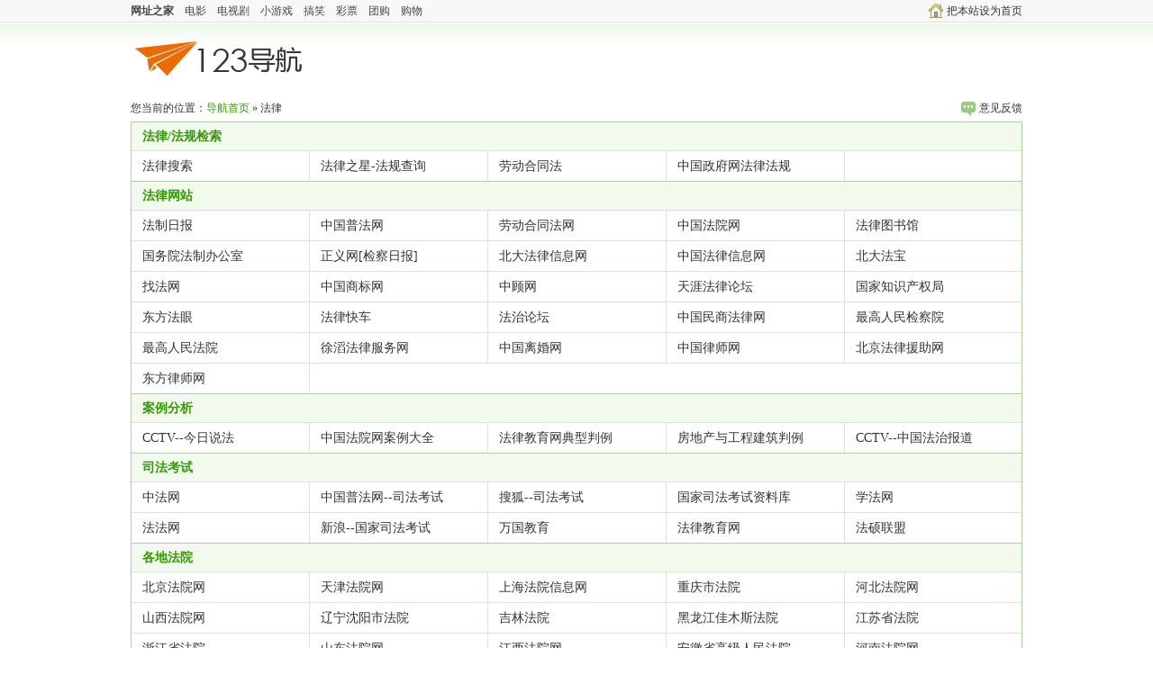

--- FILE ---
content_type: text/html
request_url: http://www.ninhao123.com/law.html
body_size: 2715
content:

<!DOCTYPE html>
<html>
<head>
<meta http-equiv="Content-Type" content="text/html; charset=gb2312"/>
<title>好123网址之家 - 法律</title>
<link href="static/css/class_common.css?1324892651" type="text/css" rel="stylesheet" />
<script type="text/javascript" src="static/js/lib/jquery.js?1324892651"></script>
<base target="_blank" />
</head>

<body>
<div class="header">
 <div class="top">
  <ul class="topLink">
  <li><a href="/"><strong>网址之家</strong></a></li><li><a href="movie.html">电影</a></li><li><a href="dianshiju.html">电视剧</a></li><li><a href="xiaoyouxi.html">小游戏</a></li><li><a href="xiaohua.html">搞笑</a></li><li><a href="caipiao.html">彩票</a></li><li><a href="http://c.duomai.com/track.php?site_id=97587&aid=576&euid=tg&t=http%3A%2F%2Fwww.nuomi.com%2F">团购</a></li><li><a href="mall.html">购物</a></li>
  </ul>
  <ul class="topOther"><li class="setHome"><a href="/" id="setHome1" target="_self"><i></i>把本站设为首页</a></li>
  </ul>
 </div>
<!--/.top-->

 <div class="head">
  <h1 class="logo"><a href="/" id="setHome2" target="_self"><img src="static/images/logo/default.png" alt="123网址之家" /></a>
  </h1>
  <div class="search">
<script type="text/javascript" >BAIDU_CLB_SLOT_ID = "1122508";</script>
<script type="text/javascript" src="http://cbjs.baidu.com/js/o.js"></script>
  </div>
 </div>
</div>
<!--/.header-->

<div class="row">
 <div class="userGuide">
  <p class="uNav">您当前的位置：<a href="/" class="green" target="_parent">导航首页</a> &raquo; <span>法律</span>  </p>
  <span class="more"><a href="feedback/" class="a1">意见反馈<i></i></a></span>
 </div>
</div>
<!--/.row-->

<div class="row">
 <div class="main">
  <h2 class="title firstTitle">法律/法规检索</h2>
  <ul class="list clearfix">
<li class=""><a target="_blank" href="http://law.baidu.com">法律搜索</a></li>
<li class=""><a target="_blank" href="http://www.law-star.com/html/lawsearch.htm">法律之星-法规查询</a></li>
<li class=""><a target="_blank" href="http://www.xinhuanet.com/legal/ldhtf">劳动合同法</a></li>
<li class=""><a target="_blank" href="http://www.gov.cn/flfg/index.htm">中国政府网法律法规</a></li>
  </ul>

  <h2 class="title">法律网站</h2>
  <ul class="list clearfix">
<li class=""><a target="_blank" href="http://www.legaldaily.com.cn">法制日报</a></li>
<li class=""><a target="_blank" href="http://www.legalinfo.gov.cn">中国普法网</a></li>
<li class=""><a target="_blank" href="http://www.ldht.org">劳动合同法网</a></li>
<li class=""><a target="_blank" href="http://www.chinacourt.org">中国法院网</a></li>
<li class="last"><a target="_blank" href="http://www.law-lib.com">法律图书馆</a></li>
<li class=""><a target="_blank" href="http://www.chinalaw.gov.cn">国务院法制办公室</a></li>
<li class=""><a target="_blank" href="http://www.jcrb.com">正义网[检察日报]</a></li>
<li class=""><a target="_blank" href="http://www.chinalawinfo.com/index.asp">北大法律信息网</a></li>
<li class=""><a target="_blank" href="http://www.law-star.com">中国法律信息网</a></li>
<li class="last"><a target="_blank" href="http://vip.chinalawinfo.com">北大法宝</a></li>
<li class=""><a target="_blank" href="http://china.findlaw.cn">找法网</a></li>
<li class=""><a target="_blank" href="http://sbj.saic.gov.cn">中国商标网</a></li>
<li class=""><a target="_blank" href="http://www.9ask.cn">中顾网</a></li>
<li class=""><a target="_blank" href="http://cache.tianya.cn/publicforum/ArticlesList/0/law.shtml">天涯法律论坛</a></li>
<li class="last"><a target="_blank" href="http://www.sipo.gov.cn/sipo">国家知识产权局</a></li>
<li class=""><a target="_blank" href="http://www.dffy.com">东方法眼</a></li>
<li class=""><a target="_blank" href="http://www.lawtime.cn">法律快车</a></li>
<li class=""><a target="_blank" href="http://bbs.chinacourt.org">法治论坛</a></li>
<li class=""><a target="_blank" href="http://www.civillaw.com.cn">中国民商法律网</a></li>
<li class="last"><a target="_blank" href="http://www.spp.gov.cn">最高人民检察院</a></li>
<li class=""><a target="_blank" href="http://www.court.gov.cn">最高人民法院</a></li>
<li class=""><a target="_blank" href="http://www.xutao.com">徐滔法律服务网</a></li>
<li class=""><a target="_blank" href="http://www.lhabc.com">中国离婚网</a></li>
<li class=""><a target="_blank" href="http://www.chineselawyer.com.cn">中国律师网</a></li>
<li class="last"><a target="_blank" href="http://www.bjlegalaid.gov.cn/default.htm">北京法律援助网</a></li>
<li class=""><a target="_blank" href="http://www.lawyers.org.cn">东方律师网</a></li>
 </ul>

  <h2 class="title">案例分析</h2>
  <ul class="list clearfix">
<li class=""><a target="_blank" href="http://space.tv.cctv.com/podcast/lawtodaygroup">CCTV--今日说法</a></li>
<li class=""><a target="_blank" href="http://www.chinacourt.org/html/ajk">中国法院网案例大全</a></li>
<li class=""><a target="_blank" href="http://www.chinalawedu.com/web/dxpl">法律教育网典型判例</a></li>
<li class=""><a target="_blank" href="http://www.law110.com/lawcase/lawcase.htm">房地产与工程建筑判例</a></li>
<li class="last"><a target="_blank" href="http://space.tv.cctv.com/podcast/zhongguofazhibaodao">CCTV--中国法治报道</a></li>
 </ul>

  <h2 class="title">司法考试</h2>
  <ul class="list clearfix">
<li class=""><a target="_blank" href="http://www.edu1488.com">中法网</a></li>
<li class=""><a target="_blank" href="http://www.legalinfo.gov.cn/sfks/node_101.htm">中国普法网--司法考试</a></li>
<li class=""><a target="_blank" href="http://learning.sohu.com/s2005/sifakaoshi.shtml">搜狐--司法考试</a></li>
<li class=""><a target="_blank" href="http://www.law-lib.com/sk">国家司法考试资料库</a></li>
<li class="last"><a target="_blank" href="http://bbs.xuefa.com">学法网</a></li>
<li class=""><a target="_blank" href="http://www.fafawang.com">法法网</a></li>
<li class=""><a target="_blank" href="http://edu.sina.com.cn/lawyer">新浪--国家司法考试</a></li>
<li class=""><a target="_blank" href="http://www.wanguoschool.net">万国教育</a></li>
<li class=""><a target="_blank" href="http://www.chinalawedu.com">法律教育网</a></li>
<li class="last"><a target="_blank" href="http://www.fashuounion.com">法硕联盟</a></li>
 </ul>

  <h2 class="title">各地法院</h2>
  <ul class="list clearfix">
<li class=""><a target="_blank" href="http://bjgy.chinacourt.org">北京法院网</a></li>
<li class=""><a target="_blank" href="http://tjfy.chinacourt.org">天津法院网</a></li>
<li class=""><a target="_blank" href="http://www.hshfy.sh.cn">上海法院信息网</a></li>
<li class=""><a target="_blank" href="http://cqfy.chinacourt.org">重庆市法院</a></li>
<li class="last"><a target="_blank" href="http://hbfy.chinacourt.org">河北法院网</a></li>
<li class=""><a target="_blank" href="http://www.sxfyw.gov.cn">山西法院网</a></li>
<li class=""><a target="_blank" href="http://syzy.chinacourt.org">辽宁沈阳市法院</a></li>
<li class=""><a target="_blank" href="http://jlfy.chinacourt.org">吉林法院</a></li>
<li class=""><a target="_blank" href="http://court.jms.gov.cn">黑龙江佳木斯法院</a></li>
<li class="last"><a target="_blank" href="http://www.jsfy.gov.cn">江苏省法院</a></li>
<li class=""><a target="_blank" href="http://www.zjcourt.cn">浙江省法院</a></li>
<li class=""><a target="_blank" href="http://sdfy.chinacourt.org">山东法院网</a></li>
<li class=""><a target="_blank" href="http://jxfy.chinacourt.org">江西法院网</a></li>
<li class=""><a target="_blank" href="http://www.ahcourt.gov.cn">安徽省高级人民法院</a></li>
<li class="last"><a target="_blank" href="http://hnfy.chinacourt.org">河南法院网</a></li>
<li class=""><a target="_blank" href="http://hubeigy.chinacourt.org">湖北法院网</a></li>
<li class=""><a target="_blank" href="http://hunanfy.chinacourt.org">湖南法院网</a></li>
<li class=""><a target="_blank" href="http://www.gdcourts.gov.cn">广东法院网</a></li>
<li class=""><a target="_blank" href="http://www.gxfy.com">广西法院网</a></li>
<li class="last"><a target="_blank" href="http://qhfy.chinacourt.org">青海法院网</a></li>
<li class=""><a target="_blank" href="http://cdfy.chinacourt.org">四川成都法院网</a></li>
<li class=""><a target="_blank" href="http://zyzy.chinacourt.org">甘肃张掖市法院</a></li>
<li class=""><a target="_blank" href="http://www.gy.yn.gov.cn">云南省法院</a></li>
<li class=""><a target="_blank" href="http://sxfy.chinacourt.org">陕西法院网</a></li>
<li class="last"><a target="_blank" href="http://btzy.chinacourt.org">内蒙古包头市法院</a></li>
<li class=""><a target="_blank" href="http://tibet.chinacourt.org">西藏法院网</a></li>
<li class=""><a target="_blank" href="http://www.urumqicourt.org">新疆乌鲁木齐法院</a></li>
 </ul>

  </div>
</div>

<div class="footer">
 <p><a href="/" title="返回首页" target="_self" class="goBack">返回首页<i></i></a></p>
</div>
<div id="JgoTop"><a href="#" target="_self"></a></div>
<script type="text/javascript" src="static/js/class_common.js"></script>
<div style="display:none">
<script type="text/javascript" src="static/js/tj.js"></script>
</div>

</body>
</html>


--- FILE ---
content_type: text/css
request_url: http://www.ninhao123.com/static/css/class_common.css?1324892651
body_size: 2452
content:
body, div, dl, dt, dd, ul, ol, li, h1, h2, h3, h4, h5, h6, p , form, fieldset, legend, input, button, textarea, th, td {
	margin:0;
	padding:0;    
}
table {
	border-collapse:collapse;
	border-spacing:0;
}
fieldset, img {
	border:0;
}
li {
	list-style:none;
}
em,i{
	font-style:normal;
}
body {
    background:#fff url(../images/bg.png) repeat-x;
    color:#333;
	font:14px/1.7 Tahoma, Geneva, "\5B8B\4F53";
}
.clearfix:after {
	clear:both;
	content:'\0020';
	display:block;
	height:0;    
}
.clearfix {
	zoom:1;
}
.clear {
	clear:both;
}
button,input,textarea{
    font-family:Tahoma, Geneva, "\5B8B\4F53";
    font-size:12px;
}
button {
	cursor:pointer;
    outline:none;
    blr:expression(this.hideFocus=true);
}
textarea {    
	overflow:auto;
}
input {
	vertical-align:middle;
}
/*������ɫ*/
a{
	color:#333;
	text-decoration:none;
}
.green{
    color:#390;
}
.red{
    color:#f00;
}
.blue{
    color:#36c;
}
.gray{
    color:#454545;
}
a:hover,
.green:hover,
.red:hover,
.blue:hover,
.gray:hover{
    background-color:#390;
    color:#fff;
	text-decoration:none;
}
a,
a i{
    cursor:pointer;
}
.btn{
    background:#36a603;
    border:0;
    color:#fff;
    font-weight:bold;
    font-size:14px;
    cursor:pointer;
}
.btn:hover{
    background:#390;
}
.mt10{
    margin-top:10px;
}
/* end reset */
.header,
.footer,
.row{
    width:990px;
    margin:0 auto;
}
/* bg */
.topOther .setHome a i,
.topOther .skinBtn a i,
.topOther .skinlist a,
.searchMain .key,
.userGuide .more a i,
.goBack i,
#JgoTop a{
    background-image:url(../images/main.png);
    background-repeat:no-repeat;
}
/* header */
.top{
    height:25px;
    overflow:hidden;
}
.header{
    font-size:12px;
}
.topLink,
.topLink li{
    float:left;
    line-height:25px;
}
.topLink a{
    margin-right:12px;
    color:#454545;
}
.topLink a:hover{
    background:none;
    color:#390;
    text-decoration:underline;
}
.topOther{
    float:right;
}
.topOther li{
    float:left;
    height:25px;
    overflow:hidden;
    padding-left:10px;
    line-height:25px;
}
.topOther .setHome a,
.topOther .skinBtn a{
    position:relative;
    padding-left:20px;
}
.topOther .setHome a:hover,
.topOther .skinBtn a:hover{
    background:none;
    color:#390;
    text-decoration:underline;
}
.topOther .setHome a i,
.topOther .skinBtn a i{
    height:16px;
    left:0;
    position:absolute;
    width:16px;
}
.topOther .setHome a i{
    background-position:-340px -70px;
    top:-1px;
}
.topOther .skinBtn a i{
    background-position:-360px -70px;
    top:-1px;
}
.topOther .skinlist a{
    float:left;
    height:12px;
    width:12px;
    overflow:hidden;
    margin:6px 3px 0 0;
    font-size:0;
    text-indent:-999em;
}
.topOther .skinlist .green{
    background-position:-12px -70px;
}
.topOther .skinlist .blue{
    background-position:-24px -70px;
}
.topOther .skinlist .pink{
    background-position:-36px -70px;
}
.head{
    height:85px;
}
.logo{
    float:left;
    padding:20px 25px 0 5px;
}
.logo img{
    display:block;
}
.logo a:hover{
    background:none;
}
.search{
    float:right;
    padding-top:12px;
    width:640px;
    _width:644px;
}
.searchMain{
    height:32px;
}
.searchMain .searchLogo{
    float:left;
    width:111px;
    margin-top:5px;
}
.searchMain .searchLogo:hover{
    background:none;
}
.searchMain .searchLogo img{
    width:101px;
}
.searchMain .key{
    background-position:0 0;
    float:left;
    height:32px;
    width:390px;
    margin-right:5px;
    position:relative;
    overflow:hidden;
}
.searchMain .sKeyInput{
    border:0;
    display:block;
    background:none;
    padding:0 5px;
    height:32px;
    line-height:28px;
    font-size:14px;
    width:380px;
}
.searchMain .btn{
    float:left;
    height:32px;
    width:67px;
    text-align:center;
}
.searchType{
    padding:8px 0 0 111px;
}
.userGuide{
    font-size:12px;
    padding-bottom:5px;
    position:relative;
}
.userGuide .more{
    position:absolute;
    right:0;
    top:0;
}
.userGuide .more a{
    position:relative;
    padding-left:20px;
}
.userGuide .more a:hover{
    background:none;
    color:#390;
}
.userGuide .more a i{
    position:absolute;
    left:0;
    top:0;
    height:16px;
    width:16px;
}
.userGuide .more .a1 i{
    background-position:0 -100px;
}
.userGuide .more .a1:hover i{
    background-position:-20px -100px;
}
/* footer */
.footer{
    text-align:center;
    font-size:12px;
    padding:12px 0;
    color:#666;
}
.footer .goBack{
    color:#666;
    display:inline-block;
    position:relative;
    padding-left:20px;
}
.footer .goBack i{
    background-position:-40px -100px;
    position:absolute;
    left:0;
    top:2px;
    width:16px;
    height:16px;
}
.footer .goBack:hover{
    background:none;
    text-decoration:underline;
    color:#390;
}
#JgoTop{
    display:none;
}
#JgoTop a{
    display:block;
    background-position:0 -120px;
    width:47px;
    height:45px
}
#JgoTop a:hover{
    background-position:-47px -120px;
}
#JgoTop{
    bottom: 60px;
    cursor: pointer;
    height: 45px;
    left:50%;
    margin: 0 0 0 505px;
    overflow: hidden;
    position: fixed;
    width: 47px;
    _position: absolute;
    _top: expression(documentElement.scrollTop+documentElement.clientHeight-this.clientHeight-60);
}
* html{ 
    background:url(static/css/null) no-repeat fixed; 
} /* avoid floatImage Shake for IE6 */

.main{
    border-style:solid;
    border-color:#aad69e;
    border-width:1px 1px 2px;
    _zoom:1;
    z-index:9;
    position:relative;
}
.title,
.labelTab{
    background:#f1faed;
    border-top:1px solid #aad69e;
    border-bottom:1px solid #d4eace;
    height:31px;
    line-height:31px;
    padding:0 12px;
    font-size:14px;
    color:#390;
    margin-top:-1px;
    position:relative;
    z-index:10;
}
.list{
    margin-bottom:-1px;
}
.list li{
    float:left;
    width:197px;
    height:33px;
    line-height:33px;
    border-style:solid;
    border-color:#d4eace;
    border-width:0 1px 1px 0;
}
.list li a{
    margin-left:12px;
}
.list .last{
    border-right:0;
    width:196px;
}
/* ���в��� */
.col2 .main{
    float:left;
    width:740px;
    border-width:0;
}
.col2 .side{
    float:right;
    width:240px;
}
.box{
    border-style:solid;
    border-color:#aad69e;
    border-width:1px 1px 2px;
    _zoom:1;
    z-index:9;
    position:relative;
}
.box .title,
.box .labelTab{
    padding:0;
}
.box .title .current,
.box .labelTab .current{
    display:block;
    width:101px;
    text-align:center;
    background:#390;
    color:#fff;
    margin-top:-1px;
    margin-left:-1px;
    height:33px;
    line-height:33px;
    font-weight:bold;
}
.box .imgList li,
.box .list li{
    width:149px;
}
.box .imgList .last,
.box .list .last{
    width:148px;
}

.labelTab li{
    float:left;
    height:31px;
    width:101px;
    text-align:center;
    cursor:pointer;
    color:#333;
}
.labelTab .current{
    
}
.sideBox{
    border:1px solid #aad69e;
}
.sideBox h2{
    background:#f1faed;
    border-bottom:1px solid #d4eace;
    height:31px;
    line-height:31px;
    padding:0 12px;
    font-size:14px;
    color:#390;
}
.sideList{
    line-height:28px;
    padding:4px 0 4px 8px;
    font-size:12px;
}
.imgList{
    margin-bottom:-1px;
}
.imgList li{
    float:left;
    width:197px;
    height:70px;
    border-style:solid;
    border-color:#d4eace;
    border-width:0 1px 1px 0;
    text-align:center;
}
.imgList .last{
    border-right:none;
}
.imgList img{
    margin:20px auto 0;
    vertical-align:middle;
    display:block;
}
.sidePIcList{
    padding:12px 6px;
}
.sidePIcList li{
    float:left;
    width:102px;
    display:inline;
    margin:5px 3px;
}
.sidePIcList .img img{
    border:1px solid #f1f1f1;
    display:block;
}
.sidePIcList .til{
    display:block;
    text-align:center;
    font-size:12px;
}
.sidePIcList .til:hover,
.specList a:hover{
    background:none;
    text-decoration:underline;
    color:#390;
}
.specList{
    border-top:1px dashed #ccc;
    padding:5px;
    margin:0 10px;
}
.specList li{
    float:left;
    width:99px;
    height:24px;
    line-height:24px;
    overflow:hidden;
    font-size:12px;
}
.specList a{
    color:#390;
}
.specList i{
    font-family:"����";
}



--- FILE ---
content_type: application/javascript
request_url: http://www.ninhao123.com/static/js/class_common.js
body_size: 1962
content:
/* ����ҳ������jQuery��
 * ���ļ�Ϊ������ҳ��Ĺ��ú���
 * ʱ�� 2011-12-15
 */
$(function(){  
    //�����л�
    Page.SearchForm({
        tab : $('#JsearchTab').find('input'),
        form : {
            f : $('#JsearchForm').get(0),
            k : $('#JsearchKey').get(0),
            b : $('#JsearchBtn').get(0),
            l : $('#JsearchLogo').get(0)
        },
        data : Page.Soso
    });
    //��Ϊ��ҳ
    var setHomeObj = $('#setHome1').get(0);
    $('#setHome1').click(function(){
        Page.SetHome(setHomeObj,window.location.href);
        return false;
    });
    $(window).scroll(function(){
        $(document).scrollTop()>0?$("#JgoTop").show():$("#JgoTop").hide();
    });
    Page.goTop();
    if($(document).scrollTop()<=0){
        $("#JgoTop").hide();
    }
});
//��������
var Page = {};
Page.SearchForm = function(opt){
    if(!opt) opt={};
    var tArr = opt.tab,
        tLen = tArr.length,
        form = opt.form.f,
        key = opt.form.k,
        label = opt.form.l,
        btn = opt.form.b,
        data = opt.data,
        parCache = [];
    var hInput = form.getElementsByTagName('input'),
        len = hInput.length;
    for(var i=0;i<len;i++){
        if(hInput[i].type == 'hidden') parCache.push(hInput[i]);
    }
    var setForm = function(d){
        form.action = d.action;
        label.href = d.url;
        label.getElementsByTagName('img')[0].src = d.img[0];
        label.getElementsByTagName('img')[0].art = d.img[1];
        key.name = d.name;
        btn.value = d.btn;
        if(parCache.length>0){
            for(var i=0;i<parCache.length;i++){
                var o = parCache[i];
                o.parentNode.removeChild(o);
            }
            parCache = [];
        }
        var _hPara;
        for(I in d.params){
            _hPara = document.createElement('input');
            _hPara.type = 'hidden';
            _hPara.name = I;
            _hPara.value = d.params[I];
            form.appendChild(_hPara);
            parCache.push(_hPara);
        }
    }
    //��ʼ��
    for(var i=0;i<tLen;i++){
        var chk = tArr[i].getAttribute('checked');
        if(chk){
            setForm(data[tArr[i].getAttribute('rel')]);
        }
    }
    for(var i=0;i<tLen;i++){
        var tab = tArr[i];
        tab.onclick = function(){
            var rel = this.getAttribute('rel');
            setForm(data[rel]);
        }
    }
    btn.onclick = function(){
        if($.trim(key.value) == ''){
            window.open(label.getAttribute('href'));
            return false;
        }
    }
};
//�������� Data
Page.Soso = {
    soso: {
        action: "http://www.soso.com/q",
        name: "w",
        btn: "\u641c\u641c",
        img: ["static/images/soso/logo_web_s.png", "\u641c\u641c"],
        url: 'http://www.soso.com/',
        params: {
        }
    },
    sogou: {
        action: "http://www.sogou.com/sogou",
        name: "query",
        url: "http://www.sogou.com/index.php?pid=sogou-site-584b98aac2dddf59",
        img: ["static/images/sogou/sogou.png","\u641c\u7d22"],
        btn: "\u641c\u7d22",
        params: {
            pid: "sogou-site-584b98aac2dddf59"
        }
    },
    google: {
        action: "http://www.google.com.hk/search",
        name: "q",
        url: "http://www.google.com.hk/",
        img: ["static/images/google/google.png","\u8c37\u6b4c"],
        btn: "Google",
        params: {
            client: "pub-0123456789",
            channel: "2000040001",
            forid: "1",
            prog: "aff",
            hl: "zh-CN",
            source: "sdo_sb_html",
            ie: "gb2312"
        }
    },
    taobao: {
        action: "http://search8.taobao.com/browse/search_auction.htm",
        name: "q",
        btn: "\u6dd8\u5b9d\u641c\u7d22",
        img: ["../static/images/taobao/taobao.png","\u6dd8\u5b9d\u7f51"],
        url: "http://pindao.huoban.taobao.com/channel/onSale.htm?pid=mm_10054659_3403176_14986812&mode=86",
        params: {
            pid: "mm_10054659_3403176_14986812",
            mode: "86",
            commend: "all",
            search_type: "action",
            user_action: "initiative",
            f: "D9_5_1",
            at_topsearch: "1",
            sid: "(05ba391dbdcada4634d4077c189eeef7)",
            sort: "",
            spercent: "0"
        }
    }
}
Page.SetHome = function(obj,hostname){
    if(!$.browser.msie){
        alert("�����������֧���Զ�������ҳ����ʹ��������˵��ֶ����á�")
        return;
    }
    var host = hostname;
    if(!host){
        host = window.location.href;
    }
    obj.style.behavior = 'url(#default#homepage)';
    obj.setHomePage(host);
}
Page.goTop = function(){
    $("#JgoTop a").click(function() {
        var doc = $(document).find("html,body");
        if (doc.filter(":animated").size()) {
            doc.stop()
        }
        doc.animate({
            scrollTop: 0
        },
        600);
        return false;
    });
}
 

--- FILE ---
content_type: application/javascript
request_url: http://www.ninhao123.com/static/js/tj.js
body_size: 361
content:
document.writeln("<script type=\"text/javascript\">var cnzz_protocol = ((\"https:\" == document.location.protocol) ? \" https://\" : \" http://\");document.write(unescape(\"%3Cspan id=\'cnzz_stat_icon_1500022\'%3E%3C/span%3E%3Cscript src=\'\" + cnzz_protocol + \"v1.cnzz.com/stat.php%3Fid%3D1500022\' type=\'text/javascript\'%3E%3C/script%3E\"));</script>");